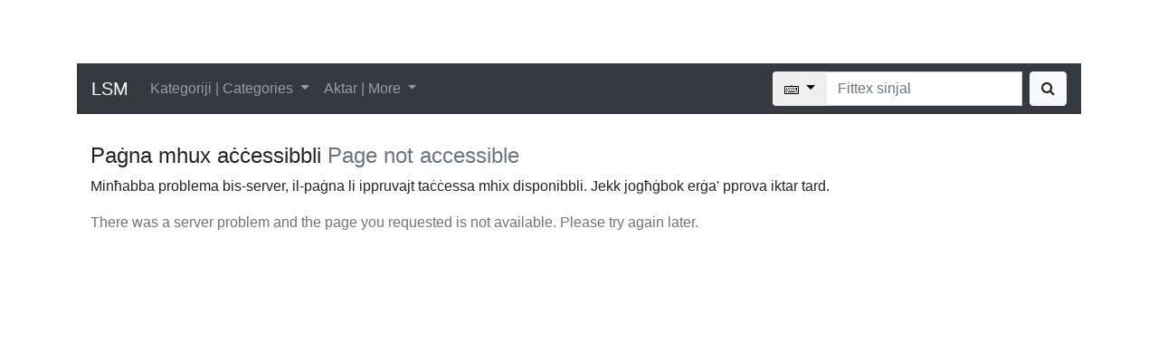

--- FILE ---
content_type: text/html; charset=utf-8
request_url: https://mlrs.research.um.edu.mt/resources/lsm/lemma_%EF%BF%BD%EF%BF%BDADDEJN-CHEEKS/results/
body_size: 2622
content:



<!DOCTYPE html>
<html lang="en">
<head>
	<title>Dizzjunarju tal-Lingwa tas-Sinjali Maltija</title>
	<meta charset="utf-8">
	<meta name="viewport" content="width=device-width, initial-scale=1">
	<link rel="stylesheet" href="/lsm/static/lsm/css/bootstrap.min.css">
	<link rel="stylesheet" href="/lsm/static/lsm/css/lsm.css">
	<link rel="stylesheet" href="/lsm/static/lsm/fonts/font-awesome-4.7.0/css/font-awesome.min.css">
	<link rel="stylesheet" href="/lsm/static/lsm/css/addons/datatables.min.css">
	<script src="/lsm/static/lsm/js/jquery.min.js"></script>
	<script src="/lsm/static/lsm/js/popper.min.js"></script>
	<script src="/lsm/static/lsm/js/bootstrap.min.js"></script>
	<script src="/lsm/static/lsm/js/cursor.js"></script>
	<script type="text/javascript" src="/lsm/static/lsm/js/addons/datatables.min.js"></script>
	<script>
		$(function () {
  			$('[data-toggle="popover"]').popover()
		})
	</script>
</head>
<body>

	<div class="container container-fluid" role="navigation">


		<nav class="navbar navbar-expand-lg navbar-dark bg-dark">
			<a class="navbar-brand" href="/resources/lsm">LSM</a>
				<button class="navbar-toggler" type="button" data-toggle="collapse" data-target="#mainMenu" aria-controls="mainMenu" aria-expanded="false" aria-label="Toggle navigation">
					<span class="navbar-toggler-icon"></span>
			  	</button>			  	
			
			<div class="collapse navbar-collapse" id="mainMenu">
				<ul class="navbar-nav mr-auto">						

					<li class="nav-item dropdown">
						<a href="#" class="nav-link dropdown-toggle" id="catMenu" data-toggle="dropdown" role="button" aria-haspopup="true" aria-expanded="false">
							Kategoriji | Categories
							<span class="caret"></span>
						</a>
						<div class="dropdown-menu scrollable-menu" aria-labelledby="catMenu">
							
							
    <a class="dropdown-item" href="/resources/lsm/semcat_ambjent-environment/results/">Ambjent | Environment</a>


    <a class="dropdown-item" href="/resources/lsm/semcat_annimali-animals/results/">Annimali | Animals</a>


    <a class="dropdown-item" href="/resources/lsm/semcat_arkitettura-architecture/results/">Arkitettura u Draughtsmanship | Architecture and Draughtsmanship</a>


    <a class="dropdown-item" href="/resources/lsm/semcat_bank-bank/results/">Bbankjar | Banking</a>


    <a class="dropdown-item" href="/resources/lsm/semcat_bijoloġija-biology/results/">Bijoloġija | Biology</a>


    <a class="dropdown-item" href="/resources/lsm/semcat_bla kategorija-uncategorised/results/">Bla Kategorija | Uncategorised</a>


    <a class="dropdown-item" href="/resources/lsm/semcat_dar-household/results/">Dar u Għamara | Household Items</a>


    <a class="dropdown-item" href="/resources/lsm/semcat_delizzji-hobbies/results/">Delizzji jew Mogħdija taż-Żmien | Hobbies or Pastimes</a>


    <a class="dropdown-item" href="/resources/lsm/semcat_edukazzjoni-education/results/">Edukazzjoni | Education</a>


    <a class="dropdown-item" href="/resources/lsm/semcat_emozzjonijiet-emotions/results/">Emozzjonijiet | Emotions</a>


    <a class="dropdown-item" href="/resources/lsm/semcat_familja-family/results/">Familja | Family</a>


    <a class="dropdown-item" href="/resources/lsm/semcat_fiżika-physics/results/">Fiżika | Physics</a>


    <a class="dropdown-item" href="/resources/lsm/semcat_hairdressing-hairdressing/results/">Hairdressing | Hairdressing</a>


    <a class="dropdown-item" href="/resources/lsm/semcat_ikel-food/results/">Ikel | Food</a>


    <a class="dropdown-item" href="/resources/lsm/semcat_informatika-it/results/">Informatika jew IT | Information Technology</a>


    <a class="dropdown-item" href="/resources/lsm/semcat_karozzi-cars/results/">Karozzi u Manutenzjoni | Cars and Maintenance</a>


    <a class="dropdown-item" href="/resources/lsm/semcat_kuluri-colours/results/">Kuluri | Colours</a>


    <a class="dropdown-item" href="/resources/lsm/semcat_kċina-kitchen/results/">Kċina | Kitchen</a>


    <a class="dropdown-item" href="/resources/lsm/semcat_lingwistika-linguistics/results/">Lingwistika | Linguistics</a>


    <a class="dropdown-item" href="/resources/lsm/semcat_matematika-mathematics/results/">Matematika u Accounts | Mathematics and Accounts</a>


    <a class="dropdown-item" href="/resources/lsm/semcat_okkażjonijiet-occasions/results/">Okkażjonijiet Speċjali | Special Occasions</a>


    <a class="dropdown-item" href="/resources/lsm/semcat_oħrajn-other/results/">Postijiet u Oġġetti | Places and Objects</a>


    <a class="dropdown-item" href="/resources/lsm/semcat_postiietbarra-foreignplaces/results/">Pajjiżi u Bliet | Countries and Cities</a>


    <a class="dropdown-item" href="/resources/lsm/semcat_postijietbarra-foreignplaces/results/">Pajjiżi u Bliet | Countries and Cities</a>


    <a class="dropdown-item" href="/resources/lsm/semcat_postijietlokali-localplaces/results/">Lokalitajiet Maltin | Maltese Localities</a>


    <a class="dropdown-item" href="/resources/lsm/semcat_reliġjon-religion/results/">Reliġjon | Religion</a>


    <a class="dropdown-item" href="/resources/lsm/semcat_safar-travel/results/">Safar | Travel</a>


    <a class="dropdown-item" href="/resources/lsm/semcat_saħħa-health/results/">Saħħa | Health</a>


    <a class="dropdown-item" href="/resources/lsm/semcat_temp-weather/results/">Temp u Staġuni | Weather and Seasons</a>


    <a class="dropdown-item" href="/resources/lsm/semcat_verbi-verbs/results/">Verbi | Verbs</a>


    <a class="dropdown-item" href="/resources/lsm/semcat_xogħlijiet-occupations/results/">Xogħlijiet | Occupations</a>


    <a class="dropdown-item" href="/resources/lsm/semcat_ġranet-days/results/">Ġranet u Xhur | Days and Months</a>


    <a class="dropdown-item" href="/resources/lsm/semcat_ħin-time/results/">Ħin | Time</a>


    <a class="dropdown-item" href="/resources/lsm/semcat_ħwejjeġ-clothes/results/">Ħwejjeġ | Clothes</a>

							
						</div>
					</li>

					<li class="nav-item dropdown">
						<a href="#" class="nav-link dropdown-toggle" id="moreMenu" data-toggle="dropdown" role="button" aria-haspopup="true" aria-expanded="false">
							Aktar | More
							<span class="caret"></span>
						</a>
						<div class="dropdown-menu scrollable-menu" aria-labelledby="moreMenu">
					 		<a class="dropdown-item" href="/resources/lsm/aboutdict">Dwar id-Dizzjunarju | About the Dictionary</a>
					 		<a class="dropdown-item" href="/resources/lsm/about">Dwar il-Proġett | About this Project</a>
					 		<div class="dropdown-divider"></div>
					 		<a class="dropdown-item" href="/resources/lsm/people">Membri | People</a>
					 		<a class="dropdown-item" href="/resources/lsm/sponsors">Sponsors</a>
					 		<div class="dropdown-divider"></div>
							<a class="dropdown-item" href="/resources/lsm/contact">Kuntatt | Contact</a>				
							<div class="dropdown-divider"></div>						<a class="dropdown-item" href="/resources/lsm/admin" target=_blank>
							<i class="fa fa-lock"></i>
							Amministrazzjoni | Admin</a>
							</a>				
						</div>
					</li>
				</ul>	

				<form class="form-inline my-2 my-lg-0" action="/resources/lsm/results/" method="post" role="search" accept-charset="utf-8">
					<input type="hidden" name="csrfmiddlewaretoken" value="x82JRYn4DgtEi63duxzyxXz1VtxDiCeibkTPTBfqMXkGAJXAM3TG7oiFTfHU822T">
					<div class="input-group">
						<div class="input-group-prepend">
							<button type="button" class="btn btn-default dropdown-toggle" data-toggle="dropdown" aria-expanded="false">
								<img src=/lsm/static/lsm/img/icon_36974_keyboard.svg width="16px" alt="">    
								<span class="caret"></span>
							</button>
							<ul class="dropdown-menu" role="menu">
						    	<li><a href="#" class="btn btn-default" onclick="$('input#navbar-search').insertAtCursor('ċ').focus(); return false;" )"="">ċ</a></li>
						    	<li><a href="#" class="btn btn-default" onclick="$('input#navbar-search').insertAtCursor('ġ').focus(); return false;" )"="">ġ</a></li>
						    	<li><a href="#" class="btn btn-default" onclick="$('input#navbar-search').insertAtCursor('għ').focus(); return false;" )"="">għ</a></li>
						    	<li><a href="#" class="btn btn-default" onclick="$('input#navbar-search').insertAtCursor('ħ').focus(); return false;" )"="">ħ</a></li>
						    	<li><a href="#" class="btn btn-default" 
						      	onclick="$('input#navbar-search').insertAtCursor('ż').focus(); return false;" )"="">ż</a></li>
							</ul>
						</div><!-- input-group-prepend -->

      				<input class="form-control mr-sm-2" id="navbar-search" type="search" placeholder="Fittex sinjal" aria-label="Search" name="lemma">
      				<button class="btn btn-light my-2 my-sm-0" type="submit">
      					<i class="fa fa-search"></i>
      				</button>
      			</div>
    			</form>

			</div>
		</nav>
						
	</div>

	<div class="container container-fluid" role="main">
	
<div class="container" role="main">
	<h4>Paġna mhux aċċessibbli <span class="text-muted">Page not accessible</span></h4>
	
	<p>Minħabba problema bis-server, il-paġna li ippruvajt taċċessa mhix disponibbli. Jekk jogħġbok erġa' pprova iktar tard.</p>
	<p class="text-muted">There was a server problem and the page you requested is not available. Please try again later.</p>
</div>


	</div>		
</body>
</html>

--- FILE ---
content_type: text/css
request_url: https://mlrs.research.um.edu.mt/lsm/static/lsm/css/addons/datatables.min.css
body_size: 514
content:
table.dataTable thead{cursor:pointer}table.dataTable thead>tr>td:active,table.dataTable thead>tr>th:active{outline:0}div.dataTables_wrapper div.dataTables_length.d-flex.flex-row label{margin-top:1.2rem;margin-right:1rem}div.dataTables_wrapper div.dataTables_length.d-flex.flex-row .select-wrapper.mdb-select .select-dropdown,div.dataTables_wrapper div.dataTables_length.d-flex.flex-row .select-wrapper.mdb-select span{margin-top:1rem}div.dataTables_wrapper div.dataTables_filter label,div.dataTables_wrapper div.dataTables_length label{text-align:left;font-weight:400;padding-top:.5rem;padding-bottom:.5rem}div.dataTables_wrapper div.dataTables_filter input,div.dataTables_wrapper div.dataTables_filter select,div.dataTables_wrapper div.dataTables_length input,div.dataTables_wrapper div.dataTables_length select{width:auto}div.dataTables_wrapper div.dataTables_filter{text-align:right}div.dataTables_wrapper div.dataTables_filter input{margin-left:.5rem;display:inline-block}div.dataTables_wrapper div.dataTables_info,div.dataTables_wrapper div.dataTables_paginate{font-weight:400;padding-top:1rem;padding-bottom:1rem}div.dataTables_wrapper div.dataTables_paginate{text-align:right;margin:0}div.dataTables_wrapper div.dataTables_paginate ul.pagination{-webkit-box-pack:end;-webkit-justify-content:flex-end;-ms-flex-pack:end;justify-content:flex-end}div.dataTables_wrapper div.dataTables_paginate ul.pagination .page-item.active .page-link:focus{background-color:#4285f4}div.dataTables_wrapper div.dataTables_paginate ul.pagination .page-item .page-link:focus{-webkit-box-shadow:none;box-shadow:none}@media (max-width:767px){div.dataTables_wrapper div .dataTables_filter,div.dataTables_wrapper div .dataTables_info,div.dataTables_wrapper div .dataTables_length,div.dataTables_wrapper div .dataTables_paginate ul.pagination{text-align:center;-webkit-box-pack:center;-webkit-justify-content:center;-ms-flex-pack:center;justify-content:center}}.bs-select select{display:inline-block!important}

--- FILE ---
content_type: image/svg+xml
request_url: https://mlrs.research.um.edu.mt/lsm/static/lsm/img/icon_36974_keyboard.svg
body_size: 953
content:
<svg xmlns="http://www.w3.org/2000/svg" xmlns:sketch="http://www.bohemiancoding.com/sketch/ns" width="100.0px" height="100px" viewBox="0 0 512 512"><title>Keyboard</title><path d="M512 159.991v224.019c0 17.66-14.329 31.991-32.004 31.991h-447.993c-17.674 0-32.004-14.323-32.004-31.991v-224.019c0-17.66 14.329-31.991 32.004-31.991h207.996v-32h32v32h207.996c17.674 0 32.004 14.323 32.004 31.991zm-480 216.004c0 4.421 3.573 8.005 8.002 8.005h431.996c4.419 0 8.002-3.586 8.002-8.005v-207.989c0-4.421-3.573-8.005-8.002-8.005h-431.996c-4.419 0-8.002 3.586-8.002 8.005v207.989zm96-87.995v-32h-64v32h64zm224-64v-32h-32v32h32zm-64 0v-32h-32v32h32zm-128 0v-32h-32v32h32zm64 0v-32h-32v32h32zm-128 0v-32h-32v32h32zm160 64v-32h-32v32h32zm-64 0v-32h-32v32h32zm128 0v-32h-32v32h32zm64 0v-32h-32v32h32zm64 64v-32h-32v32h32zm0-160v96h-32v-64h-32v-32h64zm-64 160v-32h-256v32h256zm-288 0v-32h-32v32h32z" fill="#000000" sketch:type="MSShapeGroup" fill-rule="evenodd"/></svg>